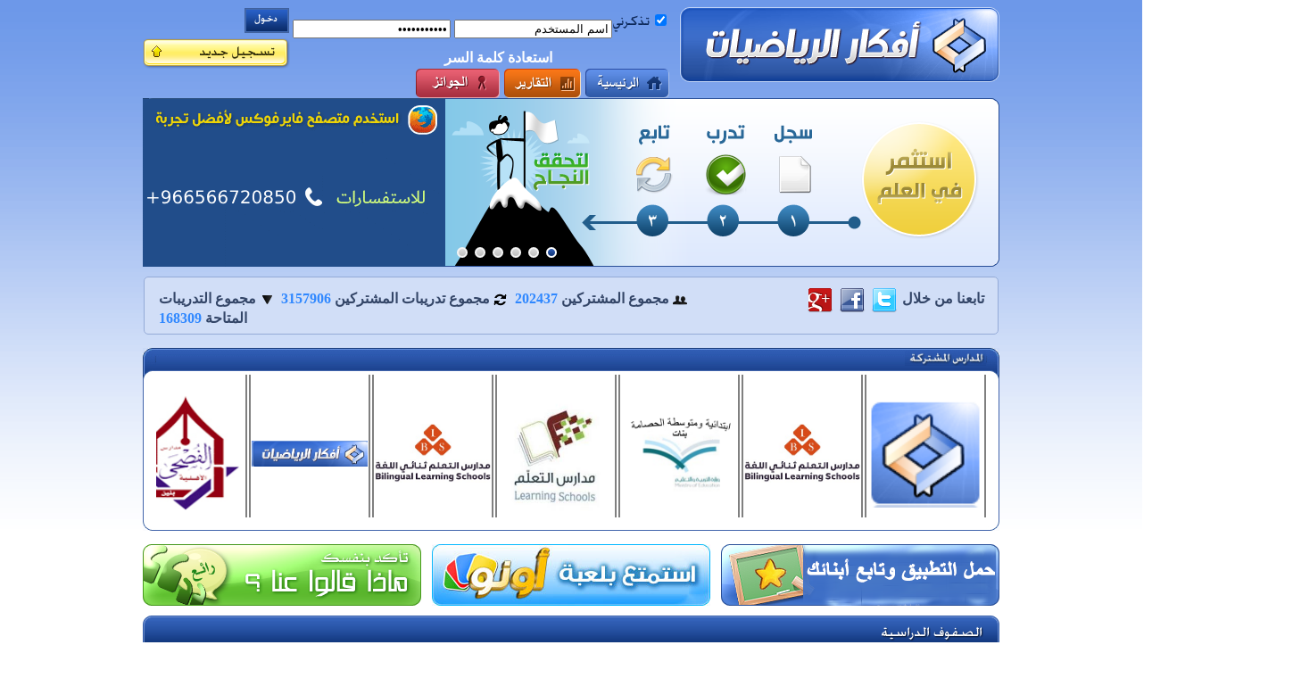

--- FILE ---
content_type: text/html; charset=utf-8
request_url: https://havemath.com/?sid=1661&explain=true&extype=t
body_size: 65723
content:


<!DOCTYPE html PUBLIC "-//W3C//DTD XHTML 1.0 Transitional//EN" "http://www.w3.org/TR/xhtml1/DTD/xhtml1-transitional.dtd">

<html xmlns="http://www.w3.org/1999/xhtml" dir="rtl">
<head id="Head1"><title>
	أفكار الرياضيات
</title><link rel="Stylesheet" type="text/css" href="App_Themes/jquery-theme/excite-bike/jquery-ui-1.10.4.custom.css" /><link rel="Stylesheet" href="css/style.css" type="text/css" />

    <script src="js/scripts/jquery-1.10.2.min.js" type="text/javascript"></script>

    <script src="js/jquery.tools.min.js" type="text/javascript"></script>
    <script src="js/jquery-ui-1.8.19.custom.min.js" type="text/javascript"></script>
    <script src="js/crawler.js" type="text/javascript"></script>
    <script src="js/jquery.alerts.js" type="text/javascript"></script>

    <style type="text/css">
        .CSSTableGenerator
        {
            margin: 0px;
            padding: 0px;
            width: 100%;
            border: 1px solid #000000;
            -moz-border-radius-bottomleft: 1px;
            -webkit-border-bottom-left-radius: 1px;
            border-bottom-left-radius: 1px;
            -moz-border-radius-bottomright: 1px;
            -webkit-border-bottom-right-radius: 1px;
            border-bottom-right-radius: 1px;
            -moz-border-radius-topright: 1px;
            -webkit-border-top-right-radius: 1px;
            border-top-right-radius: 1px;
            -moz-border-radius-topleft: 1px;
            -webkit-border-top-left-radius: 1px;
            border-top-left-radius: 1px;
        }

            .CSSTableGenerator table
            {
                border-collapse: collapse;
                border-spacing: 0;
                width: 100%;
                height: 100%;
                margin: 0px;
                padding: 0px;
            }

            .CSSTableGenerator thead th, .CSSTableGenerator tfoot th
            {
                padding: 7px;
                font-family: sans-serif;
            }

            .CSSTableGenerator thead th
            {
                background-color: #aad4ff;
                border-right: 1px solid;
                border-bottom: 1px solid;
            }

            .CSSTableGenerator tfoot th
            {
                background: -o-linear-gradient(bottom, #005fbf 5%, #003f7f 100%);
                background: -webkit-gradient( linear, left top, left bottom, color-stop(0.05, #005fbf), color-stop(1, #003f7f) );
                background: -moz-linear-gradient( center top, #005fbf 5%, #003f7f 100% );
                filter: progid:DXImageTransform.Microsoft.gradient(startColorstr="#005fbf", endColorstr="#003f7f");
                background: -o-linear-gradient(top,#005fbf,003f7f);
                background-color: #005fbf;
                border: 0px solid #000000;
                text-align: center;
                border-width: 0px 0px 1px 1px;
                font-size: 14px;
                font-family: Arial;
                font-weight: bold;
                color: #ffffff;
            }

            .CSSTableGenerator tr:nth-child(odd)
            {
                background-color: #ffffff;
            }

            .CSSTableGenerator tr:nth-child(even)
            {
                background-color: #aad4ff;
            }

            .CSSTableGenerator td
            {
                vertical-align: middle;
                border: 1px solid #000000;
                border-width: 0px 1px 1px 0px;
                padding: 6px;
                font-size: 10px;
                font-family: Arial;
                font-weight: normal;
                color: #000000;
            }

            .CSSTableGenerator tr.odd
            {
                background-color: #ffffff;
            }

            .CSSTableGenerator tr.even
            {
                background-color: #aad4ff;
            }

        .button
        {
            background: #1e5799; /* Old browsers */
            background: -moz-linear-gradient(top, #1e5799 0%, #2989d8 41%, #207cca 64%, #7db9e8 100%); /* FF3.6+ */
            background: -webkit-gradient(linear, left top, left bottom, color-stop(0%,#1e5799), color-stop(41%,#2989d8), color-stop(64%,#207cca), color-stop(100%,#7db9e8)); /* Chrome,Safari4+ */
            background: -webkit-linear-gradient(top, #1e5799 0%,#2989d8 41%,#207cca 64%,#7db9e8 100%); /* Chrome10+,Safari5.1+ */
            background: -o-linear-gradient(top, #1e5799 0%,#2989d8 41%,#207cca 64%,#7db9e8 100%); /* Opera 11.10+ */
            background: -ms-linear-gradient(top, #1e5799 0%,#2989d8 41%,#207cca 64%,#7db9e8 100%); /* IE10+ */
            background: linear-gradient(to bottom, #1e5799 0%,#2989d8 41%,#207cca 64%,#7db9e8 100%); /* W3C */
            filter: progid:DXImageTransform.Microsoft.gradient( startColorstr='#1e5799', endColorstr='#7db9e8',GradientType=0 ); /* IE6-9 */
            display: block;
            height: 33px;
            float: right;
            margin-left: 5px;
            color: #fff;
            min-width: 43px;
            text-align: center;
            padding: 0px 6px;
            cursor: pointer;
        }

            .button:hover
            {
                color: #fff;
                background: #1e5799; /* Old browsers */
                background: -moz-linear-gradient(top, #1e5799 0%, #2989d8 41%, #207cca 84%, #7db9e8 100%); /* FF3.6+ */
                background: -webkit-gradient(linear, left top, left bottom, color-stop(0%,#1e5799), color-stop(41%,#2989d8), color-stop(84%,#207cca), color-stop(100%,#7db9e8)); /* Chrome,Safari4+ */
                background: -webkit-linear-gradient(top, #1e5799 0%,#2989d8 41%,#207cca 84%,#7db9e8 100%); /* Chrome10+,Safari5.1+ */
                background: -o-linear-gradient(top, #1e5799 0%,#2989d8 41%,#207cca 84%,#7db9e8 100%); /* Opera 11.10+ */
                background: -ms-linear-gradient(top, #1e5799 0%,#2989d8 41%,#207cca 84%,#7db9e8 100%); /* IE10+ */
                background: linear-gradient(to bottom, #1e5799 0%,#2989d8 41%,#207cca 84%,#7db9e8 100%); /* W3C */
                filter: progid:DXImageTransform.Microsoft.gradient( startColorstr='#1e5799', endColorstr='#7db9e8',GradientType=0 ); /* IE6-9 */
            }

            .button span
            {
                position: relative;
                top: 5px;
            }

        tr.green td
        {
            background: #276714;
            color: #fff;
        }

        tr.blue td
        {
            background: #6583F7;
            color: #fff;
        }

        tr.orange td
        {
            background: #F27662;
            color: #fff;
        }

        tr.red td
        {
            background: #FF0000;
            color: #fff;
        }

        #marqueecontainer
        {
            position: relative;
            width: 910px; /*marquee width */
            height: 150px; /*marquee height */ /*background-color: white;*/
            overflow: hidden; /*border: 3px solid orange;*/
            padding: 0px;
            padding-left: 0px;
        }

        .alternate
        {
            color: #142C59;
            background-color: #E6EFFF;
        }

        .row
        {
            background-color: white;
        }

        .header
        {
            background-color: #BAD2FF;
        }

        .table
        {
            border-color: #CCCCCC;
            width: 100%;
            border-collapse: collapse;
        }
    </style>

    <style>
        #overlay {
            position: absolute;
            top: 0;
            bottom: 0;
            background: #999;
            width: 100%;
            height: 100%;
            opacity: 0.8;
            z-index: 100;
        }
        #popup {
            position: absolute;
            top: 50%;
            left: 50%;
            background: #fff;
            width: 500px;
            height: 200px;
            margin-left: -250px; /*Half the value of width to center div*/
            margin-top: -250px; /*Half the value of height to center div*/
            z-index: 200;
            background: lightsteelblue;
        }
        #popupclose {
            float: right;
            padding: 10px;
            cursor: pointer;
        }

        .popup-Hidden {
            display:none;
        }

        .QuizEnter {
            background: url(../images/button-room-enter.png);
            display: block;
            width: 94px;
            height: 33px;
            float: right;
            margin-left: 5px;
            margin-right: 12px;
            margin-top: 12px;
        }

    </style>

    <script>
        function Proxy(action, jqueryStr, json, callBack) {
            var strJson = null;
            if (json != null && json != undefined) strJson = JSON.stringify(json);
            if (jqueryStr != null && jqueryStr != undefined && jqueryStr.length > 0) jqueryStr = '&' + jqueryStr;

            $.ajax({
                contentType: "application/json; charset=utf-8",
                //dataType: "json",
                type: 'post',
                url: '/Handlers/TaskHandler.ashx?Action=' + action + jqueryStr,
                data: strJson,
                error: function () {
                    //alert('error occured');
                },
                success: function (res) {
                    callBack(res);
                }
            });
        }
        function toggleRow(selector) {
            var jqObj = $(selector);
            if (jqObj.css('display') == 'none') jqObj.show();
            else jqObj.hide();
        }

        (function (i, s, o, g, r, a, m) {
            i['GoogleAnalyticsObject'] = r; i[r] = i[r] || function () {
                (i[r].q = i[r].q || []).push(arguments)
            }, i[r].l = 1 * new Date(); a = s.createElement(o),
      m = s.getElementsByTagName(o)[0]; a.async = 1; a.src = g; m.parentNode.insertBefore(a, m)
        })(window, document, 'script', '//www.google-analytics.com/analytics.js', 'ga');

        ga('create', 'UA-46791452-1', 'havemath.com');
        ga('send', 'pageview');


    </script>
    <script type="text/javascript">
        marqueeInit({
            uniqueid: 'mycrawler2',
            style: {

                'padding': '0px',
                'width': '930px',
                'height': '160px'
            },
            inc: 5, //speed - pixel increment for each iteration of this marquee's movement
            mouse: 'cursor driven', //mouseover behavior ('pause' 'cursor driven' or false)
            moveatleast: 2,
            neutral: 150,
            savedirection: true,
            random: true
        });
    </script>
    <script type="text/javascript">

        /***********************************************
        * Cross browser Marquee II- © Dynamic Drive (www.dynamicdrive.com)
        * This notice MUST stay intact for legal use
        * Visit http://www.dynamicdrive.com/ for this script and 100s more.
        ***********************************************/

        var delayb4scroll = 2000 //Specify initial delay before marquee starts to scroll on page (2000=2 seconds)
        var marqueespeed = 2 //Specify marquee scroll speed (larger is faster 1-10)
        var pauseit = 1 //Pause marquee onMousever (0=no. 1=yes)?

        ////NO NEED TO EDIT BELOW THIS LINE////////////

        var copyspeed = marqueespeed
        var pausespeed = (pauseit == 0) ? copyspeed : 0
        var actualheight = ''

        function scrollmarquee() {
            if (parseInt(cross_marquee.style.left) > (actualheight * (-3) + 8))
                cross_marquee.style.left = parseInt(cross_marquee.style.left) - copyspeed + "px"
            else
                cross_marquee.style.left = parseInt(marqueeheight) + 10 + "px"
        }

        function initializemarquee() {
            cross_marquee = document.getElementById("vmarquee")
            if (cross_marquee != null) {
                cross_marquee.style.left = 0
                marqueeheight = document.getElementById("marqueecontainer").offsetHeight
                actualheight = cross_marquee.offsetHeight
                if (window.opera || navigator.userAgent.indexOf("Netscape/7") != -1) { //if Opera or Netscape 7x, add scrollbars to scroll and exit
                    cross_marquee.style.height = marqueeheight + "px"
                    cross_marquee.style.overflow = "alternate"

                    return
                }
                setTimeout('lefttime=setInterval("scrollmarquee()",40)', delayb4scroll)
            }
        }

        if (window.addEventListener)
            window.addEventListener("load", initializemarquee, false)
        else if (window.attachEvent)
            window.attachEvent("onload", initializemarquee)
        else if (document.getElementById)
            window.onload = initializemarquee


    </script>
    <script type="text/javascript">
        $(document).ready(function () {
            $("input[mode=date]").datepicker({ dateFormat: 'mm/dd/yy', changeMonth: true, changeYear: true });

            $('#pnlOnline-title').click(function () {
                $('#pnlOnline-list').toggle('slow', function () {
                    if ($('#pnlOnline-list').is(":visible")) {
                        setCookie("pnlOnline", "show", 365);
                        $("#pnlOnline-title").removeClass("pnlOnline-title-open").addClass("pnlOnline-title-close");
                    } else {
                        setCookie("pnlOnline", "hide", 365);
                        $("#pnlOnline-title").removeClass("pnlOnline-title-close").addClass("pnlOnline-title-open");
                    }
                });
            });

            var pnlOnline = getCookie("pnlOnline");
            if (pnlOnline != null && pnlOnline != "" && pnlOnline != "show") {
                $('#pnlOnline-list').hide();
                $("#pnlOnline-title").removeClass("pnlOnline-title-close").addClass("pnlOnline-title-open");
            } else {
                $('#pnlOnline-list').show();
                $("#pnlOnline-title").removeClass("pnlOnline-title-open").addClass("pnlOnline-title-close");
            }
        });

        function setCookie(c_name, value, exdays) {
            var exdate = new Date();
            exdate.setDate(exdate.getDate() + exdays);
            var c_value = escape(value) + ((exdays == null) ? "" : "; expires=" + exdate.toUTCString()) + "; secure=true";
            document.cookie = c_name + "=" + c_value;
        }

        function getCookie(c_name) {
            var i, x, y, ARRcookies = document.cookie.split(";");
            for (i = 0; i < ARRcookies.length; i++) {
                x = ARRcookies[i].substr(0, ARRcookies[i].indexOf("="));
                y = ARRcookies[i].substr(ARRcookies[i].indexOf("=") + 1);
                x = x.replace(/^\s+|\s+$/g, "");
                if (x == c_name) {
                    return unescape(y);
                }
            }
        }

    </script>
    
<link rel="stylesheet" href="css/prettyPhoto.css" type="text/css" media="screen" title="prettyPhoto main stylesheet" charset="utf-8" />
<script src="js/jquery.prettyPhoto.js" type="text/javascript" charset="utf-8"></script>
<script src="js/jquerytoolsminslide.js"></script>
<script type="text/javascript">
    $(document).ready(function () {
        try
        {
        
	    var api = $(".slidetabs").tabs(".images > div", {
			effect: 'fade',
			fadeOutSpeed: 1000,
			fadeInSpeed: 1000,
			rotate: true
	    }).slideshow({ autoplay: true, autopause: false, interval: 8000 });
	    if (api) {
	        api.onClick(function (e, index) {
	            api.destroy()
	            api = $(".slidetabs").tabs(".images > div", {
	                effect: 'fade',
	                fadeOutSpeed: 1000,
	                fadeInSpeed: 1000,
	                rotate: true
	            }).slideshow({ autoplay: true, autopause: false, interval: 8000 });
	        });
	    }

        }
        catch(ex)
        {

        }
    });
</script>
</head>
<body>

    <!-- Form -->
    <form method="post" action="./?sid=1661&amp;explain=true&amp;extype=t" id="form1">
<div class="aspNetHidden">
<input type="hidden" name="__EVENTTARGET" id="__EVENTTARGET" value="" />
<input type="hidden" name="__EVENTARGUMENT" id="__EVENTARGUMENT" value="" />
<input type="hidden" name="__VIEWSTATE" id="__VIEWSTATE" value="Qv4HLjPqerhkrC9NijznblPo+ytV2oHHq7bYsJf7J0s2aXW8h0Qjpyu/Hom+anKvbqUdTGPJfW7zdI/OErHxOpTwEFbOtY4fYsDGrDyfbPn2/0qc5LDwPgAuHesVTqm+ei/XuMXV/OWcjpZjRPrlifz+rJCaICc37Q8zxcmBQ3722cggcqLxs7PwZsi6s6L8zd/goNo6Y9uJXhpg7nfBJljVOIrg3Ge2HVw2UpTRrIcHoV6o4JVmxxCU4otVgt5LO2HhKMNWcgd9d7nCk7ROZg3Ai6di2RGLRSBSKkC7Xjkvf4y2Cy9omL7EBZW2cyNBNMkAXLzQ3bum1x3FKrBeFIAsAyrobITnHO/oIGIoH8SGXRjmUpmi++n/zO6i7hFZSA9PRw/y8+uB4f/78hsYUDjQfLhfJ1NdnRrUiWKUcl+wYx8DCfFyoTUpHgQz1Qit+JUN/rj9tq3CfJRRgnbr13ZafEPbAfPcwBNDg+o+nAVUo1o+t5RyjCHfREve1kxS0JsTzOZKtpPSF8x0IYq24md60A2N6BqlxIAgpp7zJJiQiG9DiEdbo1edRYH+ycWaLWhOgjY+n6VgLNqSlJ2vY1XvVlxA3DkAJ7IdCftDDNQcC69fDGmK1OrmVfRpuJo/84a30oXlhC065trjaIpH3wcL75mFrwBVn8OfSfhMFC9/iUN8HMblYvyov8/l7DIr+TFciXaAk6jFJSAC9nAMNr2BAZYkkXP1SewyWiAP4Qs/gQJdUEagTqChOCqfbQj2fMo3tToE7H3T3IRibe9nvjmOPp5Fs6tnPKT66EUQYnmLCjzoRzlRTDtswCWdkEj/WEtPN1IYkOSmqkuQ8X9/y7coZuwIOvXsmI55Lfjmyotq56MmGdbQoXf68fBks5yUQVeqoQ6jDU5xi3oliDieMVPZujJ5Hreq5BIyNHtLwENd/DHph7Gq+eXdVSdmsLTPFmx+zhUb5r+tNDUCntNmGz55Jr6Vga6pLuU7Qt0JPq06zjG3yNcv88DPAnLAo4L/KMZvDS33PiKdr59a9CJF0BOu5TLNGeB93YSXgauwsspSszxLpWL6dlpF266DkAAEvlIGGrgW0vbx/[base64]/5O56VELEzljyRzo55At4UGruZrprv9vzQTqfmvXTC1Jpd8KE93dfOiRtaruVz8XYqdvx65Pd8Zd9rEUkq8jue1mFeisVVQfRufHt2b2K28tyOfspr7vFiJqxpJd/[base64]/WWljqom7ljT/xGFrPyKQ8R0fg4n5X30YchcBda9a7YHV4LZwogty5UmDa9LMaXFV7KUPg62iu9bBs5ZOo5FB4s5pnKFTiqrHrTwjyBa/irhpbHZqa6KYDMmifwJ987ZAPB6OZKVkkTXjTibMhy7q/kxM+sKPdYT3r7jH3XCqI/2u0yTpj8M1K4FZQGEzH3Zwxr+u2benDXvL2glrdmU2S0OtVQ6wci/Vp6/oQAdjAk+vuiBJlNTrlZHdVGrzilWjoUrTgudwbRUUGJ0epNOUghMQJ/5RT+/NajBsEjqSX47uQ7tYNDsIVQhA3PtGLc69D8DKKNtpyjC/oPa+yqpaVfNZx3QlAK0hUWTvkrpkgc0mCy9NK0EkCcm8izV6pUqJlF7ZnCl7VycX9gwEVgSWu4nB8ZAhPXiesEMYYgAbe5F9O4QizDpTpTmHziPcsrbmrUOHTI3bi/dGb2szhn4LjWV+TqD6UqZHTLmpl5YFncOSTjetguev1qYsKh+WkyPQK/kTVqcLC9XtFtyvjJ7l3mbUQmiiOP+GdPxMCJbuwLwGv5IiaL1nX6G9flNftVm9qvcVQIWUuSSlahdcAjaawUTgx2Y/UQw4RmgrXL/0K5prJ+XJEhoAmFUh8kRgkWA1+I0YGxXXpK9fto3DTpkVfH33vCMH9h8eg01WSr9EI9pad/[base64]/gRbNNXZRD1yZku0wzg6hk76VPQ4rYiv1+uQIZ+F59U0Z8UF0a52/GIyadTgXgP7NaXbcjdddFFRy+P+mugaWAYXKEYRt/VZUuskSgXGeVHJPoiv/vBCbdLnYNZfqPoVv0rPMRqR3vMeFrYFyUt61+GkCo+I8KS5ScnZSdLEpxPjpUfAm3yWkxx9MnvJgrsGR0c5PXcK+ORTqABR7Ai2qesy9G6EKhuf7H7HupffEL+9aQuWv/uUYLvzD/tMYJb2El+k/[base64]/XHrzeh4l62Um0tqW4dPQHe+pWE2n3PzfVXPXhHe1SPEA9wm6U2dLl7C9dVg0U6d7qKUmKqKo/[base64]/xViJ9sgT7OvB3vDpodwpxMjJUBfIo+vxfwG6g+l6V0gGz+/2SzAgCu3PhHeWXSOsyKNpNGB1HgwLqqjwtmm53IVqgvt7RHXyujfX++WQwcplk644F/Zh7FZzQb1wVBOtIIODVKbEKw9p8LmmvMqXwEAU1cL8fsOW6JKlN6aY2VtD3OMSqGUjRZ7niMll+/Ea/HBZXkFiGpAJ/yUx1Z07ii1pJDZOxpZTsf6gku8p1XfFR61DCxCVCJd8R258B+4AJy/w1j46kW+I3BNpMVv3Dj91Uo8kwwFIJEInt1+MfcpVgSqxYF4nhpKU+o2jS6Xp5+vBL/[base64]//6BoxUKKFQ5trRetze2tssUSUNj4t/yhfESEtyXBXaEl6b1Ne9uSyLEnMVFWANiYhHEau1pzqlJ1ksE8KTBmwANmTNRZv7tqzh9ysu8h92SR3UKDOQ/gpeeWWScqKpoQYrsSX0zvjBtu7PuhBmX+lE8qzVqaHco7NGVhSfj0Za05ba1WX/ELHQhDywOmADpqH0+sXIctuWjG6wpT2QCFwNv8Ke+w4ewBRoD9r16xo3jBDwttxOevdbpj5JLoqyz5gKy6yI/OvjeSbWYu393d5XyEfwheVejq/yXlFATPO+sNp0e56zdNMOnXszP+KCVrVEINHMSvdstfR/D/RipV16g13pGv8ejNauAaymd4GSIp294k1bqDTCl9wU0B8dMAb+6mFrHJCzdEGoKSajHUaMqHbNtrla1ClW9Ws4duETz6NYZlUPdqbDUjMi3zqJt/98Ac0fs8TdLFZwXNl1dJ/1OaI+Y8XQgZEr9mTIwh0bqH5Diikv5d+FDcoh93PRvbPvhg/eLY5eYJfAy5BTFNuJKSp3+STd3u4/77CW5MqLjJUelQ==" />
</div>

<script type="text/javascript">
//<![CDATA[
var theForm = document.forms['form1'];
if (!theForm) {
    theForm = document.form1;
}
function __doPostBack(eventTarget, eventArgument) {
    if (!theForm.onsubmit || (theForm.onsubmit() != false)) {
        theForm.__EVENTTARGET.value = eventTarget;
        theForm.__EVENTARGUMENT.value = eventArgument;
        theForm.submit();
    }
}
//]]>
</script>


<script src="/WebResource.axd?d=Kz__6YyIV_L_yHWF6HIq7mAVD-Wu2vehT2YHLahgB5haugnHpJW2FbVkSgQYKFcoc_RIOXwcsQfJWNUsc-1LNTTj3UXPPGBHWhVbJVMbNFk1&amp;t=638286173964787378" type="text/javascript"></script>


<script src="/ScriptResource.axd?d=rc2mVZDlBifTeflKNYOtABQkdNthJmt_6seAEviTZIdztoNAuckHhuDL1crJvR6WxG-vbqWE9UC9f2T7QikMSCfL_u-aCyjPgWxZwJoxBhLQcxMBa96jmDT7RBauXkG5n50H8Qt55m-HTMcYdIngFg2&amp;t=ffffffffe4ec58b9" type="text/javascript"></script>
<script type="text/javascript">
//<![CDATA[
if (typeof(Sys) === 'undefined') throw new Error('ASP.NET Ajax client-side framework failed to load.');
//]]>
</script>

<script src="/ScriptResource.axd?d=Mam0zlgQBVmCv56RcJ48K4VO4Jnh5vo_kr3ALscjSoZqKMBdov8gk-wqDpKDclvP7yatpCo-0Ajs_21cHBOA_0YTtF05R4-o3YeRiqG9fZea62HohGOJx4PT4cotd38bk3qhcZhQVd6lLemxOjzY0A2&amp;t=ffffffffe4ec58b9" type="text/javascript"></script>
<div class="aspNetHidden">

	<input type="hidden" name="__VIEWSTATEGENERATOR" id="__VIEWSTATEGENERATOR" value="90059987" />
	<input type="hidden" name="__VIEWSTATEENCRYPTED" id="__VIEWSTATEENCRYPTED" value="" />
	<input type="hidden" name="__EVENTVALIDATION" id="__EVENTVALIDATION" value="+/T4hHT39+0G7TMfGZW/Q+9tkiC1Ko+jxj2j/fe3DGP0h27RoflFZwlqtb2T0XN3g0LXxySBj8yOfl0TKyycF+U/w7A6LorXPQ3FHmPYDVV7YDLkLXBrlmHQXely8EtpaSbaaWhQD4Jc6imFVEMRP7qXx9sLwdBwoDUdczjyrHf79Yu5a3hlUVGZER5jAlHRh71MDitb4/hvSeW29uLO3NpEpQU2KswJhVe9znY9Y1s=" />
</div>
        <script type="text/javascript">
//<![CDATA[
Sys.WebForms.PageRequestManager._initialize('ctl00$ScriptManager1', 'form1', ['tctl00$UpdatePanel1','UpdatePanel1'], [], [], 90, 'ctl00');
//]]>
</script>

        
        
        <div id="overlay" class="popup-Hidden"></div>
        <div id="popup" class="popup-Hidden">
            <div class="popupcontrols">
                <span id="popupclose">X</span>
            </div>
            <div class="popupcontent">
                <h1><span id="id="popHeader"">يوجد سباق مفتوح, هل تريد الانضمام ؟ </span></h1>
                <div id="popQuizContent">

                </div>
            </div>
        </div>


        <!-- Page -->
        <div id="page">

            <!-- Header -->
            <div id="pnlHeader">
	



                <div id="header">

                    <!-- Logo -->
                    <a id="logo" href="../" title="أفكار الرياضيات"></a>
                    <!-- # Logo # -->

                    <!-- Header Left -->
                    <div id="header-left">

                        <!-- Login Form -->
                        <div id="pnlLoginForm">
		
                            <input name="ctl00$txtUser" type="text" value="اسم المستخدم" id="txtUser" onblur="if (this.value==&#39;&#39;) this.value=&#39;اسم المستخدم&#39;;" onfocus="if (this.value==&#39;اسم المستخدم&#39;) this.value = &#39;&#39;;" />
                            <input name="ctl00$txtPass" type="password" id="txtPass" value="كلمة المرور" onblur="if (this.value==&#39;&#39;) this.value=&#39;كلمة المرور&#39;;" onfocus="if (this.value==&#39;كلمة المرور&#39;) this.value = &#39;&#39;;" />
                            <input type="submit" name="ctl00$btnLogin" value="" id="btnLogin" />
                            <label id="lblRemember">
                                <input id="chkRemebmer" type="checkbox" name="ctl00$chkRemebmer" checked="checked" /></label>
                            <a id="btnRegister" href="registeroptions.aspx"></a>
                            <!--<a id="btnRegister" href="studentregister.aspx"></a>
                                -->
                            <!--<div class="clear"></div-->
                            <div style="padding-top: 10px">
                                <a href="RetreivePassword.aspx"
                                    style="font-weight: bold; float: left; color: White; padding-left: 173px; padding-top: 2px;">استعادة كلمة السر</a>
                                <!--<a href="teacherregister.aspx" style="font-weight: bold; float: left; color: White; padding-left: 53px; padding-top: 2px;">تسجيل المعلمين</a>-->

                            </div>
                        
	</div>
                        <div class="clear"></div>
                        <!-- # Login Form # -->

                        <!-- Login Info -->
                        
            
</div>

            <!-- # Login Info # -->

            <!-- Header Menu -->
            <div id="pnlHeaderMenu">
	

                <!-- Visitor Menu -->
                <div id="pnlVisitorMenu" class="mainmenu" style="margin-right: 12px;">
		
                    <a id="vmhome" class="hmhome" href="index.aspx"></a>
                    
                    <a id="vmreports" class="hmreports" href="reports.aspx"></a>
                    <a id="HyperLink2" class="hmawards" href="awards.aspx"></a>
                
	</div>
                <!-- # Visitor Menu # -->

                <!-- Group Menu -->
                
                <!-- # Group Menu # -->

                <!-- Student Menu -->
                
                <!-- # Student Menu # -->
                

                <div class="clear"></div>
            
</div>
            <!-- # Header Menu # -->

        </div>

        <div class="clear"></div>
        </div>
            </asp:Panel>
            <!-- # Header # -->

        <!-- Message -->
        
        <!-- # Message # -->

        <!-- Home Header -->
        <div id="pnlHomeHeader">
	

            <!-- Header Banners 1 -->
            <div id="hheader">
                
                
                <div id="hbanners">
                    <div class="images">
                        <div style="display: none;">
                            <img src="images/hbanners/success.png" alt="" /></div>
                        <div style="display: none;">
                            <img src="images/hbanners/sms.png" alt="" /></div>
                        <div style="display: none;">
                            <img src="images/hbanners/e-education.png" alt="" /></div>
                        <div style="display: none;">
                            <img src="images/hbanners/reports.png" alt="" /></div>
                        <div style="display: none;">
                            <img src="images/hbanners/light.png" alt="" /></div>
                        <div style="display: none;">
                            <img src="images/hbanners/awards.png" alt="" /></div>
                    </div>
                    <div class="slidetabs">
                        <a href="#"></a>
                        <a href="#"></a>
                        <a href="#"></a>
                        <a href="#"></a>
                        <a href="#"></a>
                        <a href="#"></a>
                    </div>
                </div>

                <div id="hvideo"><a target="_blank" href='havemathvideo1.html' title="تعرف على موقع أفكار الرياضيات"></a></div>
                <div class="clear"></div>
            </div>
            <!-- # Header Banners 1 # -->

            <!-- # Social And Info # -->
            <div id="socialandinfo" style="border: 1px solid #94aad7; background: #d1def7; -moz-border-radius: 5px; -webkit-border-radius: 5px; -khtml-border-radius: 5px; border-radius: 5px; padding: 9px 10px 8px; width: 936px; margin: 0 auto 15px; font-weight: bold; color: #344668;">
                <div style="width: 300px; float: right; margin-right: 5px;">
                    تابعنا من خلال
                        <a href="http://twitter.com/havemath" title="أفكار الرياضيات في تويتر">
                            <img style="vertical-align: middle;" src="../images/soc_twitter.png" alt="تويتر" /></a>
                    <a href="http://facebook.com/havemath" title="أفكار الرياضيات في فيسبوك">
                        <img style="vertical-align: middle;" src="../images/soc_facebook.png" alt="فيسبوك" /></a>
                    <a href="http://gplus.to/havemath" title="أفكار الرياضيات في جوجل بلس">
                        <img style="vertical-align: middle;" src="../images/soc_googleplus.png" alt="جوجل بلس" /></a>

                </div>
                <div style="width: 620px; float: left; text-align: left; margin-left: 6px; margin-top: 5px;">
                    <img src="../images/subscribers.png" alt="" style="vertical-align: middle; padding-bottom: 5px;" />
                    مجموع المشتركين <span style="color: #3088ff;">
                        <span id="lblsubscribers">202437</span></span>&nbsp;
                        <img src="../images/trainings.png" alt="" style="vertical-align: middle;" />
                    مجموع تدريبات المشتركين <span style="color: #3088ff;">
                        <span id="lblTrainings">3157906</span></span>&nbsp;
                        <img src="../images/arrow-down.png" alt="" style="vertical-align: middle;" />
                    مجموع التدريبات المتاحة <span style="color: #3088ff;">
                        <span id="lblQuestions">168309</span></span>
                </div>
                <div class="clear"></div>
            </div>
            <!-- # Social And Info # -->

            <!-- Schools -->
            <div style="margin-bottom: 15px;">
                <!--<img alt="" src="images/schools1.png" style="width: 601px; height: 205px" /><img src="images/schools44.png" style="width: 150px; height: 205px" /><img src="images/schools222.png" style="width: 150px; height: 205px" /><a href="schools.aspx"><img src="images/schools3.png" style="width: 59px; height: 205px" /></a>-->
                <table width="960" style="padding: 0px;" border="0" cellspacing="0" cellpadding="0">
                    <tr>
                        <td style="vertical-align: top;">
                            <img alt="" src="images/rightSchool.jpg" />
                        </td>
                        <td width="940" style="background-image: url('images/background.jpg'); background-repeat: repeat-x; vertical-align: top;">
                            <table width="100%" border="0" cellspacing="0" cellpadding="0">
                                <tr>
                                    <td style="height: 30px; vertical-align: top;">
                                        <img alt="" src="images/school.jpg" height="18" style="padding-top: 2px;" /></td>
                                </tr>
                                <tr>
                                    <td>
                                        <div class="marquee" id="mycrawler2">
                                            <table width="135" align="center">
                                                <tr>
                                                    
                                                            <td style="background-color: White; border: solid 2px Grey; border-radius: 10px;">
                                                                <img src="Upload/Schools/الابتدائية الثامنة بالدمام_الدمام_1661.jpeg"
                                                                    width="130" style="cursor: pointer;" onclick="window.open('schoolinfo.aspx?sid='+913+'','mywindow','menubar=1,scrollbars=1,resizable=1,width=1100,height=600; ');" />
                                                            </td>
                                                        
                                                            <td style="background-color: White; border: solid 2px Grey; border-radius: 10px;">
                                                                <img src="Upload/Schools/الابتدائية الثانية لتحفيظ القرآن الكريم بمكة للبنات_مكة_1678.png"
                                                                    width="130" style="cursor: pointer;" onclick="window.open('schoolinfo.aspx?sid='+1425+'','mywindow','menubar=1,scrollbars=1,resizable=1,width=1100,height=600; ');" />
                                                            </td>
                                                        
                                                            <td style="background-color: White; border: solid 2px Grey; border-radius: 10px;">
                                                                <img src="Upload/Schools/الابتدائية الأولى بجدة_جدة_508.jpg"
                                                                    width="130" style="cursor: pointer;" onclick="window.open('schoolinfo.aspx?sid='+396+'','mywindow','menubar=1,scrollbars=1,resizable=1,width=1100,height=600; ');" />
                                                            </td>
                                                        
                                                            <td style="background-color: White; border: solid 2px Grey; border-radius: 10px;">
                                                                <img src="Upload/Schools/مدارس التربية الرقمية بالرياض_الرياض_940.JPG"
                                                                    width="130" style="cursor: pointer;" onclick="window.open('schoolinfo.aspx?sid='+784+'','mywindow','menubar=1,scrollbars=1,resizable=1,width=1100,height=600; ');" />
                                                            </td>
                                                        
                                                            <td style="background-color: White; border: solid 2px Grey; border-radius: 10px;">
                                                                <img src="Upload/Schools/المدرسة المفتوحة_المملكة العربية السعودية_339.png"
                                                                    width="130" style="cursor: pointer;" onclick="window.open('schoolinfo.aspx?sid='+269+'','mywindow','menubar=1,scrollbars=1,resizable=1,width=1100,height=600; ');" />
                                                            </td>
                                                        
                                                            <td style="background-color: White; border: solid 2px Grey; border-radius: 10px;">
                                                                <img src="Upload/Schools/مدارس التعلم الأهلية النموذجية للبنات بالرياض_الرياض_895.jpg"
                                                                    width="130" style="cursor: pointer;" onclick="window.open('schoolinfo.aspx?sid='+743+'','mywindow','menubar=1,scrollbars=1,resizable=1,width=1100,height=600; ');" />
                                                            </td>
                                                        
                                                            <td style="background-color: White; border: solid 2px Grey; border-radius: 10px;">
                                                                <img src="Upload/Schools/المدرسة المفتوحة_المملكة العربية السعودية_339.png"
                                                                    width="130" style="cursor: pointer;" onclick="window.open('schoolinfo.aspx?sid='+269+'','mywindow','menubar=1,scrollbars=1,resizable=1,width=1100,height=600; ');" />
                                                            </td>
                                                        
                                                            <td style="background-color: White; border: solid 2px Grey; border-radius: 10px;">
                                                                <img src="Upload/Schools/الابتدائية 55 بالمدينة المنورة للبنات_المدينة_445.png"
                                                                    width="130" style="cursor: pointer;" onclick="window.open('schoolinfo.aspx?sid='+343+'','mywindow','menubar=1,scrollbars=1,resizable=1,width=1100,height=600; ');" />
                                                            </td>
                                                        
                                                            <td style="background-color: White; border: solid 2px Grey; border-radius: 10px;">
                                                                <img src="Upload/Schools/متوسطة حطين بالخرج للبنين_الخرج_1397.png"
                                                                    width="130" style="cursor: pointer;" onclick="window.open('schoolinfo.aspx?sid='+1197+'','mywindow','menubar=1,scrollbars=1,resizable=1,width=1100,height=600; ');" />
                                                            </td>
                                                        
                                                            <td style="background-color: White; border: solid 2px Grey; border-radius: 10px;">
                                                                <img src="Upload/Schools/مدارس التعلم الأهلية النموذجية للبنين بالرياض_الرياض_866.jpg"
                                                                    width="130" style="cursor: pointer;" onclick="window.open('schoolinfo.aspx?sid='+719+'','mywindow','menubar=1,scrollbars=1,resizable=1,width=1100,height=600; ');" />
                                                            </td>
                                                        
                                                            <td style="background-color: White; border: solid 2px Grey; border-radius: 10px;">
                                                                <img src="Upload/Schools/الابتدائية 42 بجدة للبنات_جدة_1373.jpeg"
                                                                    width="130" style="cursor: pointer;" onclick="window.open('schoolinfo.aspx?sid='+1179+'','mywindow','menubar=1,scrollbars=1,resizable=1,width=1100,height=600; ');" />
                                                            </td>
                                                        
                                                            <td style="background-color: White; border: solid 2px Grey; border-radius: 10px;">
                                                                <img src="Upload/Schools/مدارس التعلم الأهلية النموذجية للبنين بالرياض_الرياض_866.jpg"
                                                                    width="130" style="cursor: pointer;" onclick="window.open('schoolinfo.aspx?sid='+719+'','mywindow','menubar=1,scrollbars=1,resizable=1,width=1100,height=600; ');" />
                                                            </td>
                                                        
                                                            <td style="background-color: White; border: solid 2px Grey; border-radius: 10px;">
                                                                <img src="Upload/Schools/المدرسة المفتوحة_المملكة العربية السعودية_339.png"
                                                                    width="130" style="cursor: pointer;" onclick="window.open('schoolinfo.aspx?sid='+269+'','mywindow','menubar=1,scrollbars=1,resizable=1,width=1100,height=600; ');" />
                                                            </td>
                                                        
                                                            <td style="background-color: White; border: solid 2px Grey; border-radius: 10px;">
                                                                <img src="Upload/Schools/مدارس التعلم ثنائي اللغة بالرياض_الرياض_1619.jpeg"
                                                                    width="130" style="cursor: pointer;" onclick="window.open('schoolinfo.aspx?sid='+1379+'','mywindow','menubar=1,scrollbars=1,resizable=1,width=1100,height=600; ');" />
                                                            </td>
                                                        
                                                            <td style="background-color: White; border: solid 2px Grey; border-radius: 10px;">
                                                                <img src="Upload/Schools/ابتدائية ومتوسطة الحصامة بجازان للبنات_جازان_1457.png"
                                                                    width="130" style="cursor: pointer;" onclick="window.open('schoolinfo.aspx?sid='+1222+'','mywindow','menubar=1,scrollbars=1,resizable=1,width=1100,height=600; ');" />
                                                            </td>
                                                        
                                                            <td style="background-color: White; border: solid 2px Grey; border-radius: 10px;">
                                                                <img src="Upload/Schools/مدارس التعلم الأهلية النموذجية للبنين بالرياض_الرياض_866.jpg"
                                                                    width="130" style="cursor: pointer;" onclick="window.open('schoolinfo.aspx?sid='+719+'','mywindow','menubar=1,scrollbars=1,resizable=1,width=1100,height=600; ');" />
                                                            </td>
                                                        
                                                            <td style="background-color: White; border: solid 2px Grey; border-radius: 10px;">
                                                                <img src="Upload/Schools/مدارس التعلم ثنائي اللغة بالرياض_الرياض_1619.jpeg"
                                                                    width="130" style="cursor: pointer;" onclick="window.open('schoolinfo.aspx?sid='+1379+'','mywindow','menubar=1,scrollbars=1,resizable=1,width=1100,height=600; ');" />
                                                            </td>
                                                        
                                                            <td style="background-color: White; border: solid 2px Grey; border-radius: 10px;">
                                                                <img src="Upload/Schools/ابتدائية حي الربوة_الرياض_415.jpg"
                                                                    width="130" style="cursor: pointer;" onclick="window.open('schoolinfo.aspx?sid='+324+'','mywindow','menubar=1,scrollbars=1,resizable=1,width=1100,height=600; ');" />
                                                            </td>
                                                        
                                                            <td style="background-color: White; border: solid 2px Grey; border-radius: 10px;">
                                                                <img src="Upload/Schools/مدارس الفصحى الأهلية_المدينة المنورة_3.jpg"
                                                                    width="130" style="cursor: pointer;" onclick="window.open('schoolinfo.aspx?sid='+2+'','mywindow','menubar=1,scrollbars=1,resizable=1,width=1100,height=600; ');" />
                                                            </td>
                                                        
                                                            <td style="background-color: White; border: solid 2px Grey; border-radius: 10px;">
                                                                <img src="Upload/Schools/المدرسة المفتوحة_المملكة العربية السعودية_339.png"
                                                                    width="130" style="cursor: pointer;" onclick="window.open('schoolinfo.aspx?sid='+269+'','mywindow','menubar=1,scrollbars=1,resizable=1,width=1100,height=600; ');" />
                                                            </td>
                                                        
                                                </tr>
                                            </table>
                                        </div>
                                    </td>
                                </tr>
                            </table>
                        </td>
                        <td width="15" style="vertical-align: top;">
                            <img alt="" src="images/leftSchool.jpg" />
                        </td>
                    </tr>
                </table>
            </div>
            <!-- # Schools # -->

            <!-- Header Banners 2 -->
            <div style="padding-bottom: 11px;">
                <a href="MobileAppLink.aspx">
                    <img src="images/header-ad-1.png" alt="" style="margin-left: 12px;" /></a><a href='uno/Rooms.aspx'><img src="images/uno-banner.jpg" alt="" style="margin-left: 12px;" /></a><a href="/theysays.aspx"><img src="images/header-ad-3.png" alt="" /></a>
            </div>
            <!-- # Header Banners 2 # -->

            <div class="sfof"></div>
        
</div>
        <!-- Home Header -->

        <!-- Content -->
        <div id="content">
            
<div class="content-page">
<div><div class='grade-box'><img src='/images/grade-rodha-num.png' /><div class='grade-title'><a href='SList.aspx?CID=18' title='أنا في الروضة'>أنا في الروضة</a></div><div class='grade-descr'>الأرقام, العد, الأشكال, الحجم,المسافة, المقارنة, الزمن, العد والطابقة, القياس</div><div class='grade-skills'><a href='SList.aspx?CID=18' title='أنا في الروضة'> عدد المهارات 43</a><div class='clear'></div></div></div><div class='grade-box'><img src='/images/grade-tmhidi-num.png' /><div class='grade-title'><a href='SList.aspx?CID=17' title='أنا في التمهيدي'>أنا في التمهيدي</a></div><div class='grade-descr'>الأرقام, العد, الأشكال, التصنيف, الأنماط, المقارنة, الزمن, الجمع, الطرح</div><div class='grade-skills'><a href='SList.aspx?CID=17' title='أنا في التمهيدي'> عدد المهارات 60</a><div class='clear'></div></div></div><div class='grade-box'><img src='/images/grade1-num.png' /><div class='grade-title'><a href='SList.aspx?CID=11' title='الصف الأول ابتدائي'>الصف الأول ابتدائي</a></div><div class='grade-descr'>التصنيف , العد , الجمع , الطرح , القياس , القيمة المنزلية , الأشكال الهندسية , النقود ..</div><div class='grade-skills'><a href='SList.aspx?CID=11' title='الصف الأول ابتدائي'> عدد المهارات 98</a><div class='clear'></div></div></div><div class='grade-box'><img src='/images/grade2-num.png' /><div class='grade-title'><a href='SList.aspx?CID=16' title='الصف الثاني ابتدائي'>الصف الثاني ابتدائي</a></div><div class='grade-descr'>الزمن , الكسور , القياس , الأعداد , الأشكال الهندسية , الجمع , الطرح ...</div><div class='grade-skills'><a href='SList.aspx?CID=16' title='الصف الثاني ابتدائي'> عدد المهارات 108</a><div class='clear'></div></div></div><div class='grade-box'><img src='/images/grade3.png' /><div class='grade-title'><a href='SList.aspx?CID=19' title='الصف الثالث ابتدائي'>الصف الثالث ابتدائي</a></div><div class='grade-descr'>عد الألوف, الزاوية, جمع الألوف, طرح الألوف, وحدات الطول, المضلعات, المثلث, الضرب ...</div><div class='grade-skills'><a href='SList.aspx?CID=19' title='الصف الثالث ابتدائي'> عدد المهارات 72</a><div class='clear'></div></div></div><div class='grade-box'><img src='/images/grade4-num.png' /><div class='grade-title'><a href='SList.aspx?CID=12' title='الصف الرابع ابتدائي'>الصف الرابع ابتدائي</a></div><div class='grade-descr'>القيمة المنزلية , الجمع والطرح , تنظيم البيانات وتفسيرها , الضرب , القسمة , تحديد الأشكال الهندسية ..</div><div class='grade-skills'><a href='SList.aspx?CID=12' title='الصف الرابع ابتدائي'> عدد المهارات 83</a><div class='clear'></div></div></div><div class='grade-box'><img src='/images/grade5-num.png' /><div class='grade-title'><a href='SList.aspx?CID=14' title='الصف الخامس ابتدائي'>الصف الخامس ابتدائي</a></div><div class='grade-descr'>تمثيل البيانات وتفسيرها, القواسم والمضاعفات, جمع الكسور وطرحها, القياس, الأشكال الهندسية ...</div><div class='grade-skills'><a href='SList.aspx?CID=14' title='الصف الخامس ابتدائي'> عدد المهارات 89</a><div class='clear'></div></div></div><div class='grade-box'><img src='/images/grade6-num.png' /><div class='grade-title'><a href='SList.aspx?CID=20' title='الصف السادس ابتدائي'>الصف السادس ابتدائي</a></div><div class='grade-descr'>الجبر , الإحصاء , العمليات على الكسور العشرية, الكسور الاعتيادية والعشرية</div><div class='grade-skills'><a href='SList.aspx?CID=20' title='الصف السادس ابتدائي'> عدد المهارات 66</a><div class='clear'></div></div></div><div class='grade-box'><img src='/images/grade1m-num.png' /><div class='grade-title'><a href='SList.aspx?CID=13' title='الصف الأول متوسط'>الصف الأول متوسط</a></div><div class='grade-descr'>الجبر والدوال , الأعداد الصحيحة ,  النسبة والتناسب , الاحصاء الاحتمالات , الهندسة ...</div><div class='grade-skills'><a href='SList.aspx?CID=13' title='الصف الأول متوسط'> عدد المهارات 61</a><div class='clear'></div></div></div><div class='grade-box'><img src='/images/grade2m-num.png' /><div class='grade-title'><a href='SList.aspx?CID=15' title='الصف الثاني متوسط'>الصف الثاني متوسط</a></div><div class='grade-descr'>النسبة المئوية , الأعداد النسبية , التغير المئوي , المعادلة المئوية ....</div><div class='grade-skills'><a href='SList.aspx?CID=15' title='الصف الثاني متوسط'> عدد المهارات 74</a><div class='clear'></div></div></div><div class='grade-box'><img src='/images/grade3m-num.png' /><div class='grade-title'><a href='SList.aspx?CID=21' title='الصف الثالث متوسط'>الصف الثالث متوسط</a></div><div class='grade-descr'>المعادلات الخطية, الدوال تحليل الدوال, المتباينات الخطية, أنظمة الدوال ..</div><div class='grade-skills'><a href='SList.aspx?CID=21' title='الصف الثالث متوسط'> عدد المهارات 54</a><div class='clear'></div></div></div><div class='grade-box'><img src='/images/grade1t-num.png' /><div class='grade-title'><a href='SList.aspx?CID=22' title='الصف الأول ثانوي'>الصف الأول ثانوي</a></div><div class='grade-descr'>التبرير والبرهان , التوازي والتعامد , تطابق المثلثات</div><div class='grade-skills'><a href='SList.aspx?CID=22' title='الصف الأول ثانوي'> عدد المهارات 51</a><div class='clear'></div></div></div><div class='grade-box'><img src='/images/grade2t-num.png' /><div class='grade-title'><a href='SList.aspx?CID=23' title='الصف الثاني ثانوي'>الصف الثاني ثانوي</a></div><div class='grade-descr'>الدوال والمتبيانات , المصفوفا , كثيرات الحدود ...</div><div class='grade-skills'><a href='SList.aspx?CID=23' title='الصف الثاني ثانوي'> عدد المهارات 52</a><div class='clear'></div></div></div><div class='grade-box'><img src='/images/grade2t-num.png' /><div class='grade-title'><a href='SList.aspx?CID=24' title='الصف الثالث ثانوي'>الصف الثالث ثانوي</a></div><div class='grade-descr'>تحليل الدوال</div><div class='grade-skills'><a href='SList.aspx?CID=24' title='الصف الثالث ثانوي'> عدد المهارات 43</a><div class='clear'></div></div></div><div class='grade-box'><img src='/images/lang.png' /><div class='grade-title'><a href='SList.aspx?CID=9' title='القدرات القياس الكمي واللغوي'>القدرات القياس الكمي واللغوي</a></div><div class='grade-descr'>تطوير مهارات طلاب المرحلة الثانوية في الجانب اللغوي</div><div class='grade-skills'><a href='SList.aspx?CID=9' title='القدرات القياس الكمي واللغوي'> عدد المهارات 8</a><div class='clear'></div></div></div><div class='grade-box'><img src='/images/grade1-num.png' /><div class='grade-title'><a href='SList.aspx?CID=25' title='الصف الأول ابتدائي - لغتي'>الصف الأول ابتدائي - لغتي</a></div><div class='grade-descr'>soon</div><div class='grade-skills'><a href='SList.aspx?CID=25' title='الصف الأول ابتدائي - لغتي'> عدد المهارات 38</a><div class='clear'></div></div></div><div class='grade-box'><img src='/images/grade2-num.png' /><div class='grade-title'><a href='SList.aspx?CID=26' title='الصف الثاني ابتدائي - لغتي'>الصف الثاني ابتدائي - لغتي</a></div><div class='grade-descr'>soon</div><div class='grade-skills'><a href='SList.aspx?CID=26' title='الصف الثاني ابتدائي - لغتي'> عدد المهارات 12</a><div class='clear'></div></div></div><div class='grade-box'><img src='/images/grade1-num.png' /><div class='grade-title'><a href='SList.aspx?CID=27' title='الصف الأول ابتدائي - علوم'>الصف الأول ابتدائي - علوم</a></div><div class='grade-descr'>soon</div><div class='grade-skills'><a href='SList.aspx?CID=27' title='الصف الأول ابتدائي - علوم'> عدد المهارات 11</a><div class='clear'></div></div></div><div class='grade-box'><img src='/images/grade2-num.png' /><div class='grade-title'><a href='SList.aspx?CID=28' title='الصف الثاني ابتدائي - علوم'>الصف الثاني ابتدائي - علوم</a></div><div class='grade-descr'>soon</div><div class='grade-skills'><a href='SList.aspx?CID=28' title='الصف الثاني ابتدائي - علوم'> عدد المهارات 12</a><div class='clear'></div></div></div><div class='clear'></div></div>
    
</div>


        </div>
        <!-- # Content # -->

        <!-- They Says -->
        <div id="pnlTheySay">
	
            <div class="theysay">
                <div class='theysaybox'><div class='theysaybox1'>أم أفنان السيد</div><div class='theysaybox2'>لم أعد أقضي وقت طويل في تعليم أولادي الرياضيات فالموقع اختصر الوقت والجهد</div><div class='theysaybox3'>والدة طالبتين مشتركتين في الموقع</div></div><div class='thesaysep'></div><div class='theysaybox'><div class='theysaybox1'>أ. محمد بن ناصر الشدي مشرف وحدة تطوير المدارس بتعليم الخرج.</div><div class='theysaybox2'><div class="gs" style="margin: 0px; padding: 0px 0px 20px; width: ...<a href='theysays.aspx?nid=5531'><img src='images/theysay-more.png' /></a></div><div class='theysaybox3'>موقع رائع  ومفيد وسهل التعامل، أنصح جميع زملائي معلمي الرياضيات بالاستفادة القصوى من الموقع وتشجيع طلابهم على المشاركة فيه.</div></div><div class='thesaysep'></div><div class='theysaybox'><div class='theysaybox1'>الأستاذ وليد العليوي</div><div class='theysaybox2'>شكرا على هذا الموقع الرائع فقد جعل الرياضيات سهلة على أبنائنا</div><div class='theysaybox3'>أستاذ للعلوم وأب مشترك في الموقع</div></div>
                <div class="clear"></div>
            </div>
            <div class="theysay-btn">
                <a href="theysays.aspx"></a>
            </div>
        
</div>
        <!-- # They Says # -->

        <!-- Footer Banners 1 -->
        <div id="pnlFooterBanners">
	
            <div style="margin-top: 15px;">

                <div style="width: 311px; height: 76px; float: right; margin-left: 13px;"><a href="../contact.aspx">
                    <img src="../images/footer-banner-1.png" /></a></div>

                <div style="width: 311px; height: 76px; float: right; margin-left: 13px;"><a href="../contact.aspx">
                    <img src="../images/footer-banner-2.png" /></a></div>

                <div style="width: 311px; height: 76px; float: right;">
                    <img src="../images/footer-banner-3.png" /></div>

                <div class="clear"></div>

            </div>
        
</div>
        <!-- # Footer Banners 1 # -->

        <!-- Footer Banners 2 -->
        <div id="pnlSpicalPrices">
	
            <!--<div style="margin-top:15px;"><a href="register.aspx"><img src="images/spical-prices-home.png" alt="" /></a></div>-->
        
</div>
        <!-- # Footer Banners 2 # -->

        <!-- Footer Dashboard -->
        <div id="pnlFooterDashboard" class="FooterDashboard">
	
            <div class="homebottom">
                <div class="homebottomright">
                    <div id="UpdatePanel1">
		
                            <div>
                                <span id="lblTipsSubject" class="lblTipsSubject">الطاعة لذة والمعصية ندم</span></div>
                            <div>
                                <span id="lblTips" class="lblTips">"فكرتُ فيما كُنتُ أكابد من ألم الطاعة , فإذا الألم قد ذهب وبقي الثواب ,ونظرت فيما اسمتعتُ به من لذّة المعصية فإذا هو قد ذهب وبقي الحساب , فندمت على كل لحظة لم أجعلها طاعة" علي الطنطاوي</span></div>
                            <div>
                                <input type="submit" name="ctl00$btnAnotherTip" value="تلميحة أخرى" id="btnAnotherTip" class="btnAnotherTip" />
                                <a id="hlTips" class="hlTips" href="tips.aspx">جميع التلميحات</a>
                                <div id="UpdateProgress1" style="display:none;">
			
                                        <img src="images/ajax-loading.gif" />
                                    
		</div>
                                <div class="clear"></div>
                            </div>
                        
	</div>
                </div>
                <div class="homebottomleft">
                    <div>
                        <span id="lblNewsSubject">التسجيل مجاني للجميع</span></div>
                    <div>
                        <span id="lblNews" class="lblNews">كل عام وأنتم بخير ويسرنا في أفكار الرياضيات تقديم التسجيل مجناللجميع كالتالي:</span></div>
                    <div>
                        <a id="hlNewsDetails" class="hlNewsDetails" href="news.aspx?nid=5498">التفاصيل...</a><a id="hlNews" class="hlNews" href="news.aspx">جميع الأخبار</a><div class="clear"></div>
                    </div>
                </div>
                <div class="clear"></div>
            </div>
        
</div>
        <!-- # Footer Dashboard # -->

        <!-- Footer -->
        <div id="pnlFooter">
	

            <div class="footer-menu">
                <a href="index.aspx">الرئيسية</a>&nbsp;&nbsp;|&nbsp;&nbsp;
                    <span id="lblFooterVisitorMenu">
                        <a href="profile.aspx">العضوية</a>&nbsp;&nbsp;|&nbsp;&nbsp;
                        <a href="reports.aspx">التقارير</a>&nbsp;&nbsp;|&nbsp;&nbsp;
                        <a href="studentregister.aspx">التسجيل</a>&nbsp;&nbsp;|&nbsp;&nbsp;
                    </span>
                
                
                <a href="news.aspx">الأخبار</a>&nbsp;&nbsp;|&nbsp;&nbsp;
                    <a href="tips.aspx">التلميحات</a>&nbsp;&nbsp;|&nbsp;&nbsp;
                    <a href="faq.aspx">الأسئلة الشائعة</a>&nbsp;&nbsp;|&nbsp;&nbsp;
				    <a href="jobs.aspx">توظيف</a>&nbsp;&nbsp;|&nbsp;&nbsp;
                    <a href="contact.aspx">اتصل بنا</a>
                &nbsp;&nbsp;|&nbsp;&nbsp;
                    <a href="staffmembers.aspx">فريق العمل</a><div class="c">جميع الحقوق محفوظة <a href="/" title="HaveMath أفكار الرياضيات">أفكار الرياضيات</a> ©</div>
                <div class="clear"></div>
            </div>



        
</div>
        <!-- # Footer # -->

        </div>
        <!-- # Page # -->

        
        
        <script type="text/javascript">

            //document.getElementById("overlay").classList.remove("popup-Hidden");
            //document.getElementById("popup").classList.remove("popup-Hidden");

            // Initialize Variables
            //var closePopup = document.getElementById("popupclose");
            //var overlay = document.getElementById("overlay");
            //var popup = document.getElementById("popup");
                        
            //$('#popQuizContent').html('<a id="hplinkPopupYes" class="hmhome" onclick="redirectToQuizPage(8Y24UhQmcPk=);return false;" href="index.aspx">Yes</a>  <a id="hplinkPopupYes" class="hmhome" href="index.aspx">No</a>');

            // Close Popup Event
            //closePopup.onclick = function () {overlay.style.display = 'none'; popup.style.display = 'none';};

            //document.getElementById("hplinkPopupYes").onclick = function () { window.location = "http://www.havemath.com/MultiPlayer/Start?sid=" + studentid; };

            //function redirectToQuizPage(studentid)
            //{
            //    window.location = "http://www.havemath.com/MultiPlayer/Start?sid=" + studentid;
            //}

        </script>

    

<script type="text/javascript">
//<![CDATA[
Sys.Application.add_init(function() {
    $create(Sys.UI._UpdateProgress, {"associatedUpdatePanelId":null,"displayAfter":500,"dynamicLayout":true}, null, null, $get("UpdateProgress1"));
});
//]]>
</script>
</form>
    <!-- # Form # -->

</body>


</html>


--- FILE ---
content_type: application/javascript
request_url: https://havemath.com/js/jquery.alerts.js
body_size: 225
content:
function jALert(message) { alert(message); }
function jConfirm(message, title, callback) { callback(confirm(message)); }
function jPrompt(message, title, defaultValue, callBack) { callback(prompt(message, defaultStatus)); }